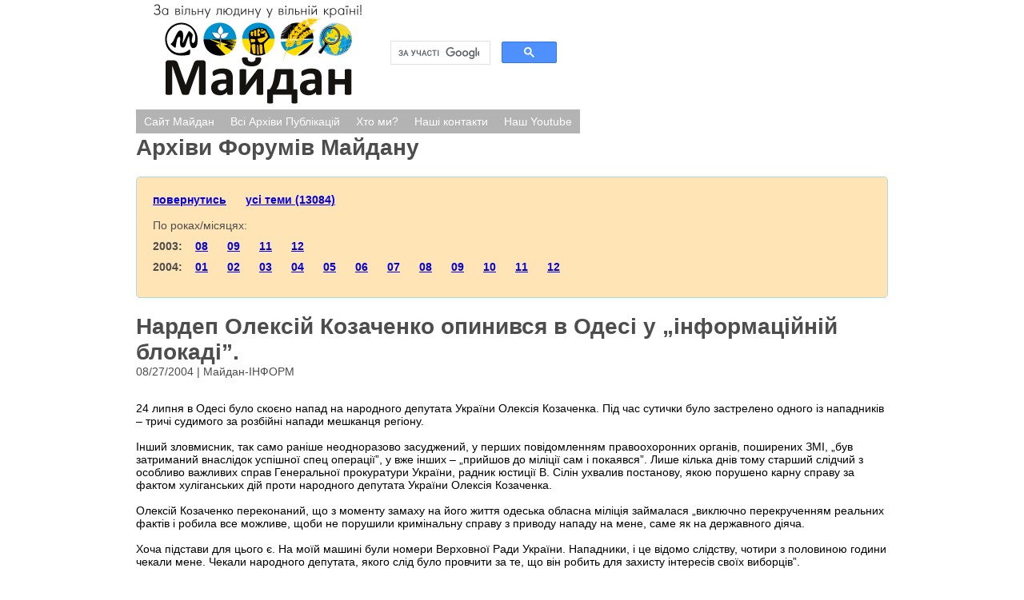

--- FILE ---
content_type: text/html; charset=WINDOWS-1251
request_url: https://maidanua.org/arch/arch2004/1093586774.html
body_size: 7624
content:
<!doctype html>
<html>
<head>
	<meta http-equiv="Content-Type" content="text/html; charset=windows-1251" >
	<title>Нардеп  Олексій Козаченко опинився в Одесі у „інформаційній блокаді”.</title>
    <meta name="Description" content="24 липня в Одесі було скоєно напад на народного депутата України Олексія Козаченка. Під час сутички було застрелено одного із нападників – тричі судимого за розбійні напади мешканця регіону.">
	<link rel="stylesheet" type="text/css" href="/arch/style.css" >
    
               <script type='text/javascript' src='/arch/jquery.js'></script>
               <script type='text/javascript' src='/arch/jquery.collapsor.js'></script>

</head>
<body>
<div id="wrapper">
    <table>
<tr>
<td>
    <a href="http://maidan.org.ua/"><img style="border:none;padding:0;" src="http://maidan.org.ua/wp-content/uploads/2015/08/cropped-site1.png"  alt="МАЙДАН - За вільну людину у вільній країні" title="МАЙДАН - За вільну людину у вільній країні" border="none" /></a>
</td>
<td>
<script>
  (function() {
    var cx = '010716361538658923434:6rtabgmnlhm';
    var gcse = document.createElement('script');
    gcse.type = 'text/javascript';
    gcse.async = true;
    gcse.src = (document.location.protocol == 'https:' ? 'https:' : 'http:') +
        '//cse.google.com/cse.js?cx=' + cx;
    var s = document.getElementsByTagName('script')[0];
    s.parentNode.insertBefore(gcse, s);
  })();
</script>
<gcse:search></gcse:search>
</td>
</tr>
</table>


	<div class="prinz-menu-primary clearfloat"><ul id="primary" class="sf-menu">
	<li class="menu-item "><a href="http://maidan.org.ua/">Сайт Майдан</a></li>		
	<li class="menu-item "><a href="http://maidan.org.ua/arch/">Всі Архіви Публікацій</a></li>	

	<li class="menu-item "><a href="https://maidan.org.ua/aboutmaidan/mmic/">Хто ми?</a></li>
<li class="menu-item"><a href="http://maidan.org.ua/kontakty/">Наші контакти</a></li>
<li class="menu-item"><a href="http://www.youtube.com/user/ukrainianreport">Наш Youtube</a></li>

</ul></div>
<br><br>

<h1>Архіви Форумів Майдану</h1>
	<div id='menu'><a href='javascript:history.go(-1)'>повернутись</a> <a href='total.html'>усі теми (13084)</a><br><br>По роках/місяцях:<br><p>2003:&nbsp;&nbsp;&nbsp; <a href='2003_08.html'>08</a> <a href='2003_09.html'>09</a> <a href='2003_11.html'>11</a> <a href='2003_12.html'>12</a> </p><p>2004:&nbsp;&nbsp;&nbsp; <a href='2004_01.html'>01</a> <a href='2004_02.html'>02</a> <a href='2004_03.html'>03</a> <a href='2004_04.html'>04</a> <a href='2004_05.html'>05</a> <a href='2004_06.html'>06</a> <a href='2004_07.html'>07</a> <a href='2004_08.html'>08</a> <a href='2004_09.html'>09</a> <a href='2004_10.html'>10</a> <a href='2004_11.html'>11</a> <a href='2004_12.html'>12</a> </p></div>
    <div id="content"><h1>Нардеп  Олексій Козаченко опинився в Одесі у „інформаційній блокаді”.</h1><div>08/27/2004 | Майдан-ІНФОРМ</div>  <div id='topic'>24 липня в Одесі було скоєно напад на народного депутата України Олексія Козаченка. Під час сутички було застрелено одного із нападників – тричі судимого за розбійні напади мешканця регіону. <br />
<br />
Інший зловмисник, так само раніше неодноразово засуджений, у перших повідомленням правоохоронних органів, поширених ЗМІ, „був затриманий внаслідок успішної спец операції”, у вже інших – „прийшов до міліції сам і покаявся”. Лише кілька днів тому старший слідчий  з особливо важливих справ  Генеральної прокуратури України, радник юстиції В. Сілін ухвалив постанову, якою порушено карну справу за фактом хуліганських дій проти народного депутата України Олексія Козаченка.<br />
<br />
Олексій Козаченко переконаний, що  з моменту замаху на його життя одеська обласна міліція займалася „виключно перекрученням реальних фактів і робила все можливе, щоби не порушили кримінальну справу з приводу нападу на мене, саме як на державного діяча. <br />
<br />
Хоча підстави для цього є. На моїй машині були номери Верховної Ради України. Нападники, і це відомо слідству, чотири з половиною години чекали мене. Чекали народного депутата, якого слід було провчити за те, що він робить для захисту інтересів своїх виборців”.<br />
<br />
Народний депутат України Олексій Козаченко був головою спеціальної слідчої комісії, яка вивчала проблему підвищення тарифів на водопостачання і комунальні послуги. Комісія довела, що підвищення тарифів було необґрунтованим з юридичної і економічної точок зору і нині вивчає питання щодо підвищення в Одесі тарифів на житлово-комунальні послуги.<br />
<br />
Не менше роздратування викликав і Закон „Про тишу”, який захищає право мешканців приморської зони на спокій від гучної музики у численних розважальних закладах.<br />
<br />
Саме Олексій Козаченко був серед тих хто порушував питання „незаконного продажу землі з комунальної власності Одеси”, врегулював це питання законодавчо виступивши автором Закону „Про державну експертизу землевпорядної документації”. <br />
„Можете уявити, яке роздратування у колах міського керівництва Одеси було після ухвалення цього Закону. Тепер вони нічого не можуть зробити, не погодивши свої дії з відповідними державними органами. <br />
<br />
Безумовно, корупція є і залишалася. Але, вже такого беззаконня, коли продається землі на півтора мільярда гривен, за оцінками експертів, а до міської казни потрапляє менше десяти мільйонів, за цілий час правління Руслана Боделана, такого вже не буде” - зазначив Олексій Козаченко...<br />
<br />
За час від замаху на народного депутата України сталося чимало подій. Він, зокрема, опинився у інформаційній блокаді отримавши відмову від висвітлення його діяльності з боку практично всіх засобів масової інформації, де Він раніше був бажаним гостем. Це стосується газет, радіо і телебачення.<br />
<br />
Олексій Козаченко:<br />
„Мене вже багато часу немає на жодному телевізійному каналі, на жодному радіоканалі. Хоча, є ще люди, які ще не втратили залишки гідності і всупереч вказівкам, які надходять з обласної державної адміністрації, я підкреслюю це, з міської ради, тут вони діють спільно, пишуть про мою діяльність.<br />
<br />
Я викинутий з інформаційного простору Одеси.<br />
Паралельно були вказівки з обласної держадміністрації та мерії Одеси, всім підлеглим ЗМІ, поширювати про депутата Козаченка замовлені статті, де факти нападу на людину перекручені, все поставлено „з ніг на голову”. Не той на кого нападали виявився  жертвою. Жертвою виявився нападник. <br />
<br />
Сприйняття виборців перекручується.<br />
Існує завдання: дискредитувати мене і нині взагалі не згадувати прізвище Козаченка. Тобто, зробили свою чорну справу. А тепер все, замовкли. Нехай переварюється та брехня, яку вилили на душі і розум людей. Ось вам відповідь на запитання”.<br />
За словами народного депутата України Олексія Козаченка, у приватних бесідах, працівники міліції і прокуратури висловлюють різні версії і згодні, що це є замовний напад. Але, офіційно слідство йде зовсім іншим напрямком. <br />
<br />
Народний депутат України Олексій Козаченко, який незадовго до скоєного проти нього злочину заявив про свою  підтримку кандидату на посаду Президента України Віктору Ющенку, переконаний, що вказівки щодо перекручення справи замаху на його життя „надходять не лише з місцевої адміністрації, але і з Києва з самої гори”. <br />
<br />
Ігор Столяров<br />
Одеса</div></div>
    <p id='footer'>
<hr noshade size=1><br>
Copyleft (C) maidan.org.ua - 2000-2024. Цей сайт підтримує <a href=http://maidan.org.ua/aboutmaidan/mmic/>Громадська організація Інформаційний центр "Майдан Моніторинг"</a>. 
</p>
<br>
<br>
<br>


</div>
</body>
</html>

--- FILE ---
content_type: text/css
request_url: https://maidanua.org/arch/style.css
body_size: 3190
content:
* {margin: 0; padding: 0}

body {
	font-family: Arial, Helvetica, sans-serif;
	font-size: 14px;
	color: #4D4D4D;
}


#wrapper {
  width: 940px;
  margin: 0 auto;
}

/* Page */

#content {

}

#topic{
 margin: 30px 0; color: #000;
}

#menu {
  background: #FFE4B5;
  margin: 20px 0; padding: 20px; border: solid 1px #ADD8E6;
  -moz-border-radius: 5px;
  -webkit-border-radius: 5px;
  border-radius: 5px;
}

#menu a{
  margin: 0 20px 20px 0; font-weight: bold;
}

#menu p{
  margin: 10px 0; font-weight: bold;
}

.date{font-size: small; color: #777; margin:20px 0 0 0;}
.subject a { font-weight: bold; font-size: large;}
a.sw{

  background: #eee;
  color: #777;
  text-decoration: none;
  margin: 10px 0 5px 0px; padding: 5px; border: solid 1px #ADD8E6;
  -moz-border-radius: 5px 5px  0 0;
  -webkit-border-radius: 5px 5px  0 0;
  border-radius:  5px 5px  0 0;
}
a.sw:hover{
  background: #ddd;
  color: #333;
}

#comments ul { display: block;}

#comments li { display: block; background: #fefefe; border: solid 1px #ccc;  margin-bottom: 20px; padding: 20px;
  -moz-border-radius: 5px;
  -webkit-border-radius: 5px;
  border-radius: 5px;
}
#comments h2{
  margin: 20px;
}

#header, #footer {
  margin: 20px 0;
}

.post{
  margin-bottom: 20px;
}

@media only screen and (max-width:940px) { /* Tablet */
#wrapper {
  width: auto;
  margin: 0 20px;
}
}

.sf-menu, .sf-menu * { margin:0; padding:0; list-style:none; }
.sf-menu { line-height:	1.0; }
.sf-menu ul { position:	absolute; top:-999em; width:150px; }
.sf-menu ul li { width:	100%; }

.sf-menu li { float:left; position:relative; width: auto; background: #b3b3b3; }
.sf-menu a { display:block; position:relative; }
.sf-menu li:hover ul, { left:0; top:	30px;  z-index:100; }

.prinz-menu-primary a, .prinz-menu-primary a:visited { padding: 0 10px; line-height: 30px; background: none; ; text-decoration: none; }

.prinz-menu-primary li li a { padding: 0 20px; line-height: 30px!important; font-weight: normal!important; }
.prinz-menu-primary li li:hover, .prinz-menu-primary li li.sfHover, .prinz-menu-primary li li a:focus, .prinz-menu-primary li li a:hover, .prinz-menu-primary li li a:active, .prinz-menu-primary li li.current-cat, .prinz-menu-primary li li.current, .prinz-menu-primary li li.current-menu-ancestor a, .prinz-menu-primary li li.current-menu-item a { color: #fff; outline: 0; }

.prinz-menu-primary { background: #b3b3b3; }
.prinz-menu-primary a, .prinz-menu-primary a:visited { color: #fff; }
.prinz-menu-primary li ul { background: #840000; }
.prinz-menu-primary li.sfHover a, .prinz-menu-primary a:focus, .prinz-menu-primary a:hover, .prinz-menu-primary a:active, .prinz-menu-primary li.current-cat a, .prinz-menu-primary li.current a, .prinz-menu-primary li.current-menu-ancestor a, .prinz-menu-primary li.current-menu-item a { color:#fff; background: #6699FF; }



.prinz-menu-primary li li:hover, .prinz-menu-primary li li a:focus, .prinz-menu-primary li li a:hover, .prinz-menu-primary li li a:active, .prinz-menu-primary li li.current-cat, .prinz-menu-primary li li.current, .prinz-menu-primary li li.current-menu-ancestor a, .prinz-menu-primary li li.current-menu-item a { background: #666; ; color: #fff; }





--- FILE ---
content_type: application/javascript
request_url: https://maidanua.org/arch/jquery.collapsor.js
body_size: 1002
content:
/*
collapsor (1.1) // 2009.02.27 // <http://plugins.jquery.com/project/collapsor>
Copyright (c) 2008 TrafficBroker <http://www.trafficbroker.co.uk>
Licensed under GPL and MIT licenses
@author    Jesus Carrera <jesus.carrera@trafficbroker.co.uk>
*/

(function(a){a.fn.collapsor=function(c){c=a.extend({},a.fn.collapsor.defaults,c);var b=this;return this.each(function(){a(this).find("+ "+c.sublevelElement).hide();if(a(this).hasClass(c.openClass)){a(this).find("+ "+c.sublevelElement).show()}a(this).click(function(){if(a(this).next().is(c.sublevelElement)){a(this).blur().toggleClass(c.openClass);if(c.closeOthers==true){a(this).parent().parent().children().find("."+c.openClass).not(this).removeClass(c.openClass).next().animate({height:"toggle",opacity:"toggle"},c.speed,c.easing)}a(this).next().animate({height:"toggle",opacity:"toggle"},c.speed,c.easing);return false}})})};a.fn.collapsor.defaults={openClass:"open",sublevelElement:"ul",closeOthers:false,speed:500,easing:"swing"}})(jQuery);